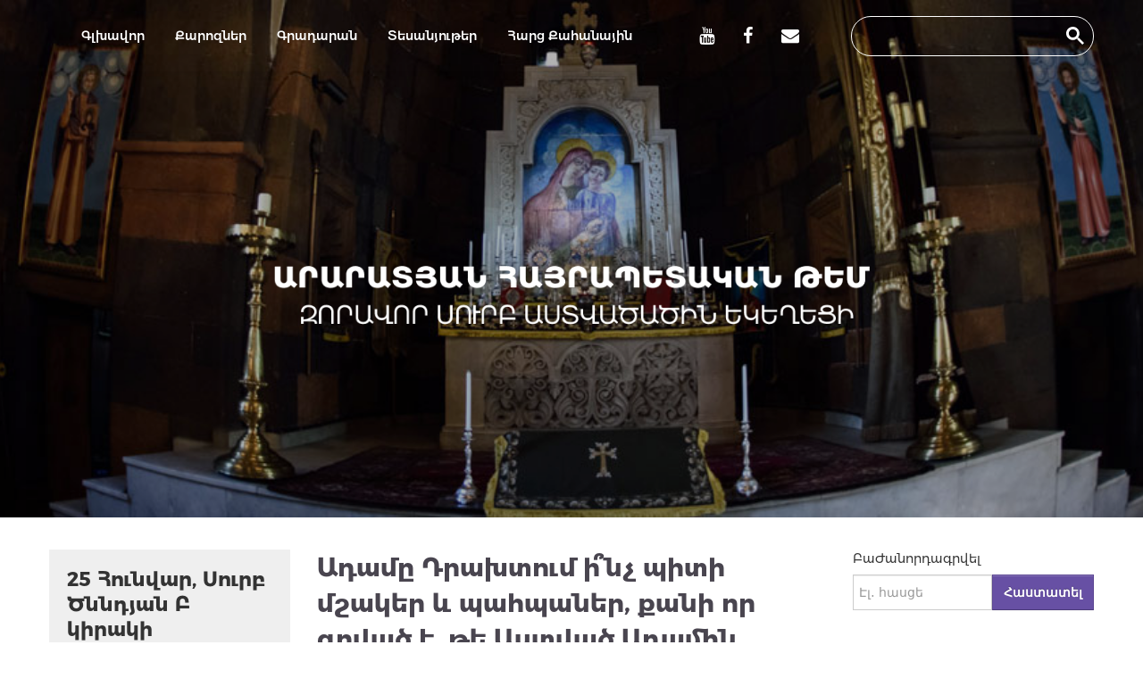

--- FILE ---
content_type: text/html; charset=UTF-8
request_url: https://surbzoravor.am/question/892
body_size: 26923
content:
<!DOCTYPE html>
<!--[if lt IE 7]>      <html class="no-js lt-ie9 lt-ie8 lt-ie7"> <![endif]-->
<!--[if IE 7]>         <html class="no-js lt-ie9 lt-ie8"> <![endif]-->
<!--[if IE 8]>         <html class="no-js lt-ie9"> <![endif]-->
<!--[if gt IE 8]><!--> <html class="no-js"> <!--<![endif]-->
<head>
	<meta charset="utf-8">
	<meta http-equiv="X-UA-Compatible" content="IE=edge,chrome=1">
	<meta name="viewport" content="width=device-width,initial-scale=1">
	<link rel="shortcut icon" href="/images/main/favicon.png" type="image/x-icon" />
    <meta name="viewport" content="width=device-width, initial-scale=1.0" />
<meta property="og:title" content="Ադամը Դրախտում ի՞նչ պիտի մշակեր և պահպաներ, քանի որ գրված է, թե Աստված Ադամին դրախտում դրեց որպեսզի մշակի և պահպանի այն (Ծննդ 2:15):" />
<meta property="og:description" content="&lt;p&gt;Առաջին. Աստծո մեծության, կարողության, գիտության և բարության ..." />
<meta property="og:image" content="http://surbzoravor.am/images/main/harc.jpg" />
<link rel="stylesheet" type="text/css" href="/assets/63b0ff95/bootstrap/css/bootstrap.min.css" />
<link rel="stylesheet" type="text/css" href="/assets/63b0ff95/css/bootstrap-yii.css" />
<link rel="stylesheet" type="text/css" href="/assets/63b0ff95/css/jquery-ui-bootstrap.css" />
<link rel="stylesheet" type="text/css" href="/assets/329d4f88/html5boilerplate/normalize.css" />
<link rel="stylesheet" type="text/css" href="/assets/329d4f88/html5boilerplate/main.css" />
<link rel="stylesheet" type="text/css" href="/assets/ba054a80/main-ui/main.css" />
<link rel="stylesheet" type="text/css" href="/css/font-awesome.min.css" />
<link rel="stylesheet" type="text/css" href="/css/global.css?v=1.0.1" />
<link rel="stylesheet" type="text/css" href="/css/ui.css?v=1.0.1" />
<link rel="stylesheet" type="text/css" href="/js/source/jquery.fancybox.css?v=1.0.1" />
<script type="text/javascript" src="/assets/7aee08eb/jquery.js"></script>
<script type="text/javascript" src="/assets/63b0ff95/bootstrap/js/bootstrap.min.js"></script>
<script type="text/javascript" src="/assets/63b0ff95/js/bootstrap-noconflict.js"></script>
<script type="text/javascript" src="/assets/63b0ff95/bootbox/bootbox.min.js"></script>
<script type="text/javascript" src="/assets/63b0ff95/notify/notify.min.js"></script>
<script type="text/javascript" src="/assets/7aee08eb/jquery.yiiactiveform.js"></script>
<script type="text/javascript" src="/assets/329d4f88/modernizrjs/modernizr-2.6.2.min.js"></script>
<script type="text/javascript" src="/assets/63b0ff95/js/jquery-ui-no-conflict.min.js"></script>
<script type="text/javascript" src="/js/site/main.js"></script>
<script type="text/javascript" src="/js/source/jquery.fancybox.pack.js"></script>
<script type="text/javascript" src="/js/readmore/readmore.min.js"></script>
<title>Ադամը Դրախտում ի՞նչ պիտի մշակեր և պահպաներ, քանի որ գրված է, թե Աստված Ադամին դրախտում դրեց որպեսզի մշակի և պահպանի այն (Ծննդ 2:15):</title>
            	              	     </head>

<body>
<script>
  (function(i,s,o,g,r,a,m){i['GoogleAnalyticsObject']=r;i[r]=i[r]||function(){
  (i[r].q=i[r].q||[]).push(arguments)},i[r].l=1*new Date();a=s.createElement(o),
  m=s.getElementsByTagName(o)[0];a.async=1;a.src=g;m.parentNode.insertBefore(a,m)
  })(window,document,'script','//www.google-analytics.com/analytics.js','ga');

  ga('create', 'UA-57010901-1', 'auto');
  ga('send', 'pageview');

</script>

<div class="main">
	<div class="navbar m0 navbar navbar-inverse navbar-fixed-top"><div class="navbar-inner"><div class="container"><a class="btn btn-navbar" data-toggle="collapse" data-target="#yii_bootstrap_collapse_0"><span class="icon-bar"></span><span class="icon-bar"></span><span class="icon-bar"></span></a><a href="/question/892" class="brand"></a><div class="nav-collapse collapse" id="yii_bootstrap_collapse_0"><ul class="main-menu m0 p0 nav" id="yw0"><li class="color7"><a class="color7" href="/">Գլխավոր</a></li><li class="color7"><a class="color7" href="/menu/view/qarozner">Քարոզներ</a></li><li class="color7"><a class="color7" href="/menu/view/gradaran">Գրադարան</a></li><li class="color7"><a class=" color7" target="_blanck" href="https://www.youtube.com/channel/UC8go1GVoqdat3iKSTBYMrmA">Տեսանյութեր</a></li><li class="color7"><a class="color7" href="/question">Հարց Քահանային</a></li></ul><ul class="nav nav-pills pull-left social-menu">
            <li><a href="https://www.youtube.com/channel/UC8go1GVoqdat3iKSTBYMrmA" class="circleYT"><i class="fa fa-youtube"></i></a></li>
            <li><a href="https://www.facebook.com/surbzoravor" target="_blank" class="circleFB"><i class="fa fa-facebook"></i></a></li>
            <li><a href="/site/contact" class="circleMS"><i class="fa fa-envelope fS18"> </i></a></li>
        </ul><did id='googleSearch' class='pull-left'><script>
        (function() {
            var cx = '015528939422432583810:clyoodssjyw';
            var gcse = document.createElement('script');
            gcse.type = 'text/javascript';
            gcse.async = true;
            gcse.src = (document.location.protocol == 'https:' ? 'https:' : 'http:') +
            '//www.google.com/cse/cse.js?cx=' + cx;
            var s = document.getElementsByTagName('script')[0];
            s.parentNode.insertBefore(gcse, s);
        })();
        </script>
        <gcse:search></gcse:search></div></div></div></div></div>	<div class="clear-both"></div>					

	<div class="w100P  pull-left" style="position: relative;">
		<div class="container " >
			<div style="position: absolute; z-index: 100; bottom:40%;width:100%; left: 0;">
				<img style="width:700px;margin:0px auto;display:block;padding:0 16px;box-sizing:border-box;" src="/images/main/dbfde1ae-2ffb-4f76-8712-a6a465fc0e68.png" alt="" />			</div>	
		</div>
		<div id="yw1" class="carousel slide"><div class="carousel-inner"><div class="item active"><img src="/images/main/1.jpg" alt="" /></div><div class="item"><img src="/images/main/2.jpg" alt="" /></div><div class="item"><img src="/images/main/3.jpg" alt="" /></div><div class="item"><img src="/images/main/4.jpg" alt="" /></div><div class="item"><img src="/images/main/5.jpg" alt="" /></div><div class="item"><img src="/images/main/7.jpg" alt="" /></div><div class="item"><img src="/images/main/8.jpg" alt="" /></div></div><a class="carousel-control left" href="#yw1" data-slide="prev">&lsaquo;</a><a class="carousel-control right" href="#yw1" data-slide="next">&rsaquo;</a></div>	</div>	
	<div class="container  main-container oh boxShadow">
		<div class="span3 m0 oH">
			<div class="daily-events">
	<p class="daily-day-title">25 Հունվար, Սուրբ Ծննդյան Բ կիրակի</p>

	
			<div class="daily-item">
			<a href="/reading/14238"><i class="fa fa-paperclip"></i>Առաջավորաց պահքի բարեկենդան</a>		</div>
			<div class="daily-item">
			<a href="/reading/14239"><i class="fa fa-paperclip"></i>Եսայի 61.10-62.9</a>		</div>
			<div class="daily-item">
			<a href="/reading/14240"><i class="fa fa-paperclip"></i>Բ Տիմոթեոս 2.15-26</a>		</div>
			<div class="daily-item">
			<a href="/reading/14241"><i class="fa fa-paperclip"></i>Ավ. ըստ Հովհաննեսի 6.15-21</a>		</div>
	
	<div class="view-all-days">
		<a href="/reading/all">Բոլոր օրերը</a>	</div>
</div>
<div class="zoravar-chearch">
    <a class="zoravar-chearch-title" href="/menu/view/zoravor-surb-astvatsatsin-ekegheci"><img src="/images/main/logoMin1.png"/>Զորավոր Սուրբ Աստվածածին եկեղեցի</a>	<!-- Aram added -->
   <a class="zoravar-chearch-title" href="/menu/view/surb-anania-araqyali-matur-dambaran"><img src="/images/main/logoMin1.png"/>Սուրբ Անանիա առաքյալի մատուռ դամբարան</a>	<div class='chearch-item'><a href='/menu/view/qahananer'>Քահանաներ</a></div><div class='chearch-item'><a href='/menu/view/tskhakan-khorhurd'>Ծխական խորհուրդ</a></div><div class='chearch-item'><a href='/menu/view/aranc-miutyun'>Արանց միություն</a></div><div class='chearch-item'><a href='/menu/view/tiknanc-miutyun'>Տիկնանց միություն</a></div><div class='chearch-item'><a href='/menu/view/eritasardac-miutyun'>Երիտասարդաց միություն</a></div><div class='chearch-item'><a href='/menu/view/kiraknorya-dproc'>Կիրակնօրյա դպրոց</a></div><div class='chearch-item'><a href='/menu/view/cerekayin-kentron'>Ցերեկային կենտրոն</a></div><div class='chearch-item'><a href='/menu/view/cerekayin-kentron' target='_blank' class='video'><img src='/images/main/mutq2.jpg'/></a></div><div class='chearch-item'><a href='/menu/view/qristonya-yntaniq'>Քրիստոնյա ընտանիք</a></div><div class='chearch-item'><a href='/menu/view/harcazruycner'>Հարցազրույցներ</a></div><div class='chearch-item'><a href='/menu/view/ukhtagnacutyun'>Ուխտագնացություն</a></div><div class='chearch-item'><a href='/menu/view/socialakan-tsarayutyun'>Սոցիալական ծառայություն</a></div></div>

<div class="fb-widget">
	<iframe src="//www.facebook.com/plugins/likebox.php?href=https%3A%2F%2Fwww.facebook.com%2Fsurbzoravor&amp;width=270&amp;height=400&amp;colorscheme=light&amp;show_faces=true&amp;header=true&amp;stream=false&amp;show_border=true" scrolling="no" frameborder="0" style="border:none; overflow:hidden; width:270px; height:130px;" allowTransparency="true"></iframe>
</div>

<!-- Arams comment
<div class="books-block">
	<p class="books-title">Գրքեր</p> 
	<div>
									<div class="book-item">
					<i class="fa fa-book"></i>
					<a class="red " target="_blank" href="http://surbzoravor.am/media/2015/meknutyun matesosi avetarani.pdf">Անանիա Սանահնեցի «Մեկնություն Մատթեոսի ավետարանի»</a>				</div>
							<div class="book-item">
					<i class="fa fa-book"></i>
					<a class="red " target="_blank" href="http://surbzoravor.am/media/2015/darbinyan-inchpes-kardal-astvacashunchy.pdf">Գ. Դարբինյան  «Ինչպես կարդալ Աստվածաշունչը»</a>				</div>
							<div class="book-item">
					<i class="fa fa-book"></i>
					<a class="red " target="_blank" href="http://surbzoravor.am/media/2015/gayane-anntonyan-hay-ekexecu-toner.pdf">Գայանե Անտոնյան  «Հայ եկեղեցու տոները»</a>				</div>
							<div class="book-item">
					<i class="fa fa-book"></i>
					<a class="red " target="_blank" href="http://surbzoravor.am/media/2015/jareri-yntrani.pdf">Հ. Ոսկեբերան  «Ճառերի ընտրանի»</a>				</div>
							<div class="book-item">
					<i class="fa fa-book"></i>
					<a class="red " target="_blank" href="http://surbzoravor.am/media/2016/HusikArq.pdf">Հուսիկ արք. Տեր-Մովսիսյան «Արարատ» ի ժառանգությունը Բ</a>				</div>
							<div class="book-item">
					<i class="fa fa-book"></i>
					<a class="red " target="_blank" href="http://surbzoravor.am/media/2016/Xevondqahana.pdf">Ղևոնդ քհն. Մայիլյան «ժամանակակից աղանդները Հայաստանում»</a>				</div>
							<div class="book-item">
					<i class="fa fa-book"></i>
					<a class="red " target="_blank" href="http://surbzoravor.am/media/2016/manukkakosyan.pdf">Մանուկ Կակոսյան «Երկնքի ճանապարհը»</a>				</div>
							<div class="book-item">
					<i class="fa fa-book"></i>
					<a class="red " target="_blank" href="http://surbzoravor.am/media/2016/meknutyunjamakargutyan.pdf">Մեկնություն ժամակարգության</a>				</div>
							<div class="book-item">
					<i class="fa fa-book"></i>
					<a class="red " target="_blank" href="http://surbzoravor.am/media/2016/hishatakaranSanahynoVanqi.pdf">Պարույր Մուրադեան «Յիշատակարան Սանահնոյ վանից»</a>				</div>
							<div class="book-item">
					<i class="fa fa-book"></i>
					<a class="red " target="_blank" href="http://surbzoravor.am/media/2016/GirqPahoc.pdf">Ս. Բարսեղ Կեսարացի «Գիրք Պահոց»</a>				</div>
						</div>
</div>-->	
		</div>

		<div class="span6 mainContnet" >
			<div>
				    		</div>
					<div class="page-title">
    Ադամը Դրախտում ի՞նչ պիտի մշակեր և պահպաներ, քանի որ գրված է, թե Աստված Ադամին դրախտում դրեց որպեսզի մշակի և պահպանի այն (Ծննդ 2:15):</div>
<div class="clear-both"></div>
<div class="Tmargin25 txtJ">
  
   
    
    <p>Առաջին. Աստծո մեծության, կարողության, գիտության և բարության մասին խորհելով, պետք էր գոհությամբ և փառաբանությամբ հանդերձ, ամեն ինչից վեր և առավել, Նրան սիրելով պահեր պատվերը: Երկրորդ՝ ժամանակը դատարկ չանցկացնելու համար զվարթությամբ այդ պարտեզում աշխատել, սակայն ոչ թե հողագործ մշակի նման նեղություն քաշելով ապրուստի մասին հոգար, քանի որ ուտելու համար տեսակ-տեսակ պատրաստի պտուղներ կային արդեն, և այլ բանի կարիք էլ չուներ, ինչպես որ դրախտից արտաքսվելուց հետո նեղությամբ և դժվարությամբ հաց վաստակելու անհրաժեշտությունը ունեցավ: Մանավանդ, որ պարտավոր էր այն թշնամուց պահպանելով՝ միշտ իրեն համար պահել:</p>

<p>Իրոք, ուրիշ ոչ ոք չէր կարող Ադամին դրախտից հանել, ուստի, նա մանավանդ պարտավոր էր իր անվայել ընթացքից պահպանել այն, քանզի միայն իր մեղքերի պատճառով այնտեղից վռնդվեց: Արդ, այս մասին մեծ ուշադրությամբ խորհիր, որ մարդը իր մեղքով իրեն հասցված չարիքն ու վնասը, [եթե նույնիսկ] ամբողջ աշխարհը միաբանվի՝ չի կարող նրան հասցնել: Այո՛, մարդու հոգևոր թշնամին՝ անիծյալ սատանան, ցանկանում է մարդուն մեղքի մեջ գցելով՝ իր նման թշվառ և ապստամբ դարձնել, միայն թե չի կարող ստիպել, այլ պատճառ է փնտրում և եթե մի փոքրիկ առիթ գտնի՝ հազար տեսակ խորամանկ և քսու ձևերով ջանում է իր դիտավորությունն ու նպատակը իրականացնել: Մեղքին առիթ տալը վառոդին կրակ մոտեցնելու նման է: Աստծո պատվերը միայն մեկ ծառի համար էր, սակայն սատանան, իր չարամիտ մտքով, իբր թե բոլոր ծառերի համար պատվիրված լինելու պես է հարցնում (Ծննդ. Գ 1): Եվ այս խորամանկ հարցը, ոսկեզօծ թույնի նման նախապես անվնաս երևալով, հետո թունավորեց մարդուն. հենց այսօրինակ մեղքի առիթ տվողներն են միշտ անպակաս:</p>

<p>Թշնամուն չհաղթող զինվորին պսակ չի տրվում. սատանան՝ թշնամի և մարդը Աստծո զինվորն է (Եփես. Զ 12): Այս անգութ թշնամին փախչողին հալածում է, իսկ դիմադրողից ինքն է փախչում: Գիշերը գողություն անողի նման է՝ աղմուկ հանելուդ պես փախչելու տեղ է փնտրում: Ուրեմն հարկավոր է, որ ջանանք, Աստծո շնորհով սատանային ոտնակոխ անելով՝ պսակներ ստանալ: Եթե միշտ մեղքերի պատճառներից չփախչես, կամ թշնամուդ քաջաբար դիմադրելով՝ չհաղթես, վարձ և մրցանակ չես կարող ստանալ (Բ Տիմոթ. Բ 5): Ինչպես որ յուրաքանչյուր արարած որևէ ծառայության համար է նախասահմանված, այդպես էլ մարդու պաշտոնը և ծառայությունը երկրի վրա Աստծո կամքը կատարելն է (Եփես. Բ 10): Եթե մարդը իր համար սահմանված և իրեն հատկացված ծառայության մեջ թերանա, անտարակույս կպատժվի:</p>

<p>&nbsp;</p>

<p>Պողոս եպս. Ադրիանուպոլսեցի, &laquo;Զանազանութիւն հինգ դարուց&raquo;, Հատոր Ա, Վաղարշապատ, 1902</p>
   
</div>		</div>

		<div class="span3 m0 oH pull-right">
			<div class="subscribe-block">
	<p class="title">ԲաԺանորդագրվել</p> 
	<div class="form-inner-block">
		<form class="form-vertical" id="subscribe-form" action="/question/892" method="post"><input placeholder="Էլ․ հասցե" name="Subscribe[email]" id="Subscribe_email" type="text" maxlength="255" /><button class="btn-bg btn btn-success" id="yw2" type="submit" name="yt0">Հաստատել</button>	</div>
	
	<div class="help-block error" id="Subscribe_email_em_" style="display:none"></div></form></div>	

<div class="calendar-block">
    <a href="/menu/view/tonacuyc-2026"><p class="title">Տոնացույց 2026</p></a>	<div class="time row-fluid"></div>
</div>


<div class="iradar-block">
    <a href="/menu/view/iradardzutyun"><p class="title">Իրադարձություններ</p></a>	<div class='iradar-item'><a href='/menu/view/mer-pataragy'>Մեր Պատարագը</a></div><div class='iradar-item'><a href='/menu/view/jamergutyun'>Ժամերգություն</a></div><div class='iradar-item'><a href='/menu/view/yot-khorhurdner'>Յոթ Խորհուրդներ</a></div><div class='iradar-item'><a href='/menu/view/barepashtakan-araroghutyunner'>Բարեպաշտական արարողություններ</a></div><div class='iradar-item'><a href='/menu/view/toner'>Տոներ</a></div><div class='iradar-item'><a href='/menu/view/pahqi-masin'>Պահքի մասին</a></div><div class='iradar-item'><a href='/menu/view/arakner-ev-patumner'>Առակներ և պատումներ</a></div><div class='iradar-item'><a href='/menu/view/varq-srboc'>Վարք Սրբոց</a></div><div class='iradar-item'><a href='/menu/view/khratner-hayreric'>Խրատներ հայրերից </a></div><div class='iradar-item'><a href='/menu/view/meknutyunner'>Մեկնություններ</a></div><div class='iradar-item'><a href='/menu/view/patkeragrutyun'>Պատկերագրություն</a></div><div class='iradar-item'><a href='/menu/view/aghotqner'>Աղոթքներ</a></div><div class='iradar-item'><a href='/menu/view/astvatsapashtakan-grqer-ekeghecakan-spasq-ev-zgestner'>Աստվածապաշտական գրքեր, եկեղեցական սպասք և զգեստներ</a></div></div>

<!-- Aram's comment
<div class="read-also">
	<p class="title">Ընթերցել նաև</p> 
	<div class="read-also-items">
					<div class="read-also-item">
				<a class="img-link" href="/post/view/ardar-ev-meghavor-amusnakan-kyanqum"><img src="/images/post/2023-10/sm_ardar-ev-meghavor-amusnakan-kyanqum-3413.jpg" alt="" /></a>		
				<a class="read-also-name" href="/post/view/ardar-ev-meghavor-amusnakan-kyanqum">«Արդար» և «մեղավոր» ամուսնական կյանքում</a>			</div>
					<div class="read-also-item">
				<a class="img-link" href="/post/view/abortneri-sarsapeli-meghqy"><img src="/images/post/2024-01/sm_abortneri-sarsapeli-meghqy-996.jpg" alt="" /></a>		
				<a class="read-also-name" href="/post/view/abortneri-sarsapeli-meghqy">Աբորտների սարսափելի մեղքը</a>			</div>
					<div class="read-also-item">
				<a class="img-link" href="/post/view/ankhohem-chapazanc-tsnoghakan-ser"><img src="/images/post/2024-03/sm_ankhohem-chapazanc-tsnoghakan-ser-322.jpg" alt="" /></a>		
				<a class="read-also-name" href="/post/view/ankhohem-chapazanc-tsnoghakan-ser">Անխոհեմ, չափազանց ծնողական սեր</a>			</div>
					<div class="read-also-item">
				<a class="img-link" href="/post/view/gandzeri-kghzin"><img src="/images/post/2020-08/sm_gandzeri-kghzin-6166.jpg" alt="" /></a>		
				<a class="read-also-name" href="/post/view/gandzeri-kghzin">Գանձերի կղզին</a>			</div>
					<div class="read-also-item">
				<a class="img-link" href="/post/view/aranc-qez-ochinch-em-ter"><img src="/images/post/2024-12/sm_aranc-qez-ochinch-em-ter-9997.jpg" alt="" /></a>		
				<a class="read-also-name" href="/post/view/aranc-qez-ochinch-em-ter">Առանց քեզ ոչինչ եմ, Տե՛ր</a>			</div>
					<div class="read-also-item">
				<a class="img-link" href="/post/view/ishkhany-ev-ayri-kiny"><img src="/images/post/2020-08/sm_ishkhany-ev-ayri-kiny-5625.jpg" alt="" /></a>		
				<a class="read-also-name" href="/post/view/ishkhany-ev-ayri-kiny">Իշխանը և այրի կինը</a>			</div>
					<div class="read-also-item">
				<a class="img-link" href="/post/view/datavori-masin"><img src="/images/post/2020-08/sm_datavori-masin-2317.jpg" alt="" /></a>		
				<a class="read-also-name" href="/post/view/datavori-masin">Դատավորի մասին</a>			</div>
					<div class="read-also-item">
				<a class="img-link" href="/post/view/gohutyun-haytnenq-tirojy"><img src="/images/post/2024-07/sm_gohutyun-haytnenq-tirojy--5953.jpg" alt="" /></a>		
				<a class="read-also-name" href="/post/view/gohutyun-haytnenq-tirojy">Գոհություն հայտնենք Տիրոջը </a>			</div>
					<div class="read-also-item">
				<a class="img-link" href="/post/view/gaytakghutyunner-toneri-ժamanak"><img src="/images/post/2024-12/sm_gaytakghutyunner-toneri-ժamanak-5972.jpg" alt="" /></a>		
				<a class="read-also-name" href="/post/view/gaytakghutyunner-toneri-ժamanak">Գայթակղություններ տոների ժամանակ</a>			</div>
					<div class="read-also-item">
				<a class="img-link" href="/post/view/achqi-nayvatsqi-masin"><img src="/images/post/2020-10/sm_achqi-nayvatsqi-masin-4473.jpg" alt="" /></a>		
				<a class="read-also-name" href="/post/view/achqi-nayvatsqi-masin">Աչքի նայվածքի մասին</a>			</div>
			</div>
</div>
-->		</div>
	</div>
	
	<div class="bottomDiv w100P  pull-left"  >
	    <div class="container">
			<div class="span12">
				<div class="pull-left">Օրհնությամբ ՝ ԱՀԹ Առաջնորդական Փոխանորդ  Տ․ Նավասարդ Արքեպիսկոպոս Կճոյանի</div> 
			</div>
			<div class="span12">
				<div class="pull-left">Կայքի պատասխանատու՝  Տեր Գրիգոր քահանա Գրիգորյան</div>
			</div>
			<div class="span12">
				<div class="pull-left">Կայքի հովանավոր՝   Անդրանիկ Բաբոյան</div>
			</div>
			<div class="span12">
				<div class="pull-left"> Web page developer A. Grigoryan</div>
				<div class="pull-left Lmargin15">Mail <a href="#">aramgrig@hotmail.com </a></div> 
			</div>
			<div class="span12">
				<div class="pull-left">Բոլոր իրավունքները պաշտպանված են Զորավոր Սուրբ Աստվածածին եկեղեցի 2014թ․</div>
			</div>
		</div>	
	</div>

		
		<!-- 	</div>
			
			</div>
		</header>
		<div class="main container" style="margin-top: 350px;">
					</div>	
	</div>-->
<script type="text/javascript">
			var SERVER_URL ='https://surbzoravor.am';
$(document).ready(function (){
	$('.time').datepicker({
		numberOfMonths: 1,
		timeOnlyTitle: 'Ընտրեք ժամը',
		timeText: 'Ժամը',
		hourText: 'Ժամ',
		minuteText: 'Րոպ',
		secondText: 'Վարկյանները',
		currentText: 'Հիմա',
		closeText: 'Փակել',
		prevText: '<Նախորդը',
		nextText: 'Հաջորդը>',
		currentText: 'Այսօր',
		monthNames: ['Հունվար','Փետրվար','Մարտ','Ապրիլ','Մայիս','Հունիս',
		'Հուլիս','Օգոստոս','Սեպտեմբեր','Հոկտեմբեր','Նոյեմբեր','Դեկտեմբեր'],
		monthNamesShort: ['Հուն','Փետ','Մար','Ապր','Մայ','Հուն',
		'Հուլ','Օգս','Սեպ','Հոկ','Նոյ','դեկ'],
		dayNames: ['воскресенье','понедельник','вторник','среда','четверг','пятница','суббота'],
		dayNamesShort: ['вск','пнд','втр','срд','чтв','птн','сбт'],
		dayNamesMin: ['Կիր','Երկ','Երք','Չրք','Հնգ','Ուրբ','Շբթ'],
		weekHeader: 'Не',
		dateFormat: 'dd/mm/yy',
		firstDay: 1,
		 minDate: new Date(2012, 7, 14, 8, 30),
      
		isRTL: false,
		showMonthAfterYear: false,
		 onSelect: function (dateText, inst) {
             var url = SERVER_URL + '/general/view/DATE';
             url = url.replace("DATE", dateText);
             window.location = url;

         },
		yearSuffix: ''
	});
	$('.time').focus();
	
});
</script>		
			
</div>
<script type="text/javascript" src="/assets/329d4f88/html5boilerplate/plugins.js"></script>
<script type="text/javascript" src="/assets/ba054a80/main-ui/main.js"></script>
<script type="text/javascript">
/*<![CDATA[*/
jQuery(function($) {
jQuery('[data-toggle=popover]').popover();
jQuery('body').tooltip({"selector":"[data-toggle=tooltip]"});
jQuery('#yii_bootstrap_collapse_0').collapse({'parent':false,'toggle':false});
jQuery('#yw1').carousel({'autostart':true,'interval':'7000'});
jQuery('#subscribe-form').yiiactiveform({'validateOnSubmit':true,'validationUrl':'/ajax/validate/?mod=Subscribe','attributes':[{'id':'Subscribe_email','inputID':'Subscribe_email','errorID':'Subscribe_email_em_','model':'Subscribe','name':'email','enableAjaxValidation':true,'clientValidation':function(value, messages, attribute) {

if(jQuery.trim(value)!='') {
	
if(value.length>255) {
	messages.push("Email is too long (maximum is 255 characters).");
}

}


if(jQuery.trim(value)=='') {
	messages.push("\u0537\u056c\u2024  \u0570\u0561\u057d\u0581\u0565\u0576 \u057a\u0561\u0580\u057f\u0561\u0564\u056b\u0580 \u0567");
}



if(jQuery.trim(value)!='' && !value.match(/^[a-zA-Z0-9!#$%&'*+\/=?^_`{|}~-]+(?:\.[a-zA-Z0-9!#$%&'*+\/=?^_`{|}~-]+)*@(?:[a-zA-Z0-9](?:[a-zA-Z0-9-]*[a-zA-Z0-9])?\.)+[a-zA-Z0-9](?:[a-zA-Z0-9-]*[a-zA-Z0-9])?$/)) {
	messages.push("\u054d\u0561 \u0537\u056c \u0570\u0561\u057d\u0581\u0565 \u0579\u0567");
}

}}],'errorCss':'error'});
});
/*]]>*/
</script>
</body>
</html>


--- FILE ---
content_type: text/css
request_url: https://surbzoravor.am/css/global.css?v=1.0.1
body_size: 15857
content:
@charset "ISO-8859-1";

@font-face {
    font-family: Montserratarm;
    src: url("../fonts/Montserratarm-Regular.otf") format("opentype");
}
@font-face {
    font-family: Montserratarm;
    font-weight: 500;
    src: url("../fonts/Montserratarm-Medium.otf") format("opentype");
}
@font-face {
    font-family: Montserratarm;
    font-weight: bold;
    src: url("../fonts/Montserratarm-Bold.otf") format("opentype");
}

body {
    font-family: Montserratarm;
}
.fS11 {
    font-size: 11px;
}
.fS14 {
    font-size: 14px;
}
.fS16 {
    font-size: 16px;
}
.fS18 {
    font-size: 18px;
}
.fS20 {
    font-size: 20px;
}
.fS22 {
    font-size: 22px;
}
.fS24 {
    font-size: 24px;
}
.w100P {
    width: 100%}
.oH {
    overflow: hidden;
}
.navDiv ul {
    margin-bottom: 0!important;
    margin-top: 0!important;
}
.navDiv {
    border-bottom: 1px solid #4d4d4d;
}
.navDiv ul.white i {
    color: #7312a6!important;
}
.navDiv ul a {
    color: #4d4d4d;
}
.navDiv ul.white a:hover {
    color: #7312a6;
    background: none;
}
ul.nav li.col73 a i {
    color: #7312a6!important;
}
/* .circleFB {
    background: #3b5998;
    border-radius: 54px!important;
}
.circleFB:hover {
    background: #3b59cf!important;
    border-radius: 54px!important;
}
.circleMS:hover {
    background: #ffd700!important;
    border-radius: 54px!important;
    padding: 10px 11px;
}
.circleYT {
    background: #e62117;
    border-radius: 54px!important;
    padding: 10px 11px!important;
}
.circleMS {
    background: orange;
    border-radius: 54px!important;
    padding: 10px 11px!important;
}
.circleYT:hover {
    background: #eF2117!important;
    border-radius: 54px!important;
} */
a {
    color: #7F67BE;
    transition: .3s color;
}
a:hover {
    text-decoration: none!important;
    color: #653ecd;
}
.readmore-js-toggle {
    text-align: right;
    color: #9D00FF;
    font-weight: 500;
}
.circleFB i {
    color: #fff!important;
}
.circleYT i {
    color: #fff!important;
}
.circleMS i {
    color: #fff!important;
}
.white {
    color: #fff!important;
}
.m0 {
    margin: 0!important;
}
.p0 {
    padding: 0!important;
}
.lh2 {
    line-height: 2em;
}
.brBtn1 {
    border-bottom: 1px solid #eee;
}
div.col73 div.navbar-inner {
    background: #6f5499!important;
}
div.col73 div.navbar-inner div.container ul li a {
    color: #fff!important;
}
.colorW {
    color: #fff!important;
}
ul.cl-vnavigation {
    transition: background-color .5s ease;
}
.odd1 {
    padding-left: 15px;
    background: #eee!important;
    border-top: #bbb 1px solod;
    border-bottom: #ccc 1px solid;
}
.odd1 a {
    color: #340237!important;
    border-bottom: #bbb 1px solod;
    border-top: #ccc 1px solid;
}
ul.cl-vnavigation li {
    width: 100%}
.odd2 {
    padding-left: 15px;
    background: #ddd!important;
}
.odd2 a {
    color: #340237!important;
}
ul.cl-vnavigation {
    padding-left: 0;
}
ul.cl-vnavigation li a {
    display: block;
    padding: 4px 18px 4px 15px;
    font-size: 15px;
    font-weight: 700;
}
.p0 {
    padding: 0!important;
}
.m0 {
    margin: 0!important;
}
.c1 {
    color: #c9d4f6;
}
li a:hover .c1 {
    color: #fff;
}

.carousel.slide {
    margin-bottom: 36px;
}
.carousel.slide .item img {
    width: 100%;
    height: 580px;
    filter: brightness(0.7);
    object-fit: cover;
    /* max-height: 80vh; */
}

.header {
    height: 45px;
    text-align: center;
    line-height: 2.5em;
}
.icon1 {
    margin-left: 15px;
    float: left;
    width: 25px;
}
.bg1 {
    background: #f7f7f7;
    line-height: 2.5em;
    padding-left: 15px;
    padding-bottom: 4px;
}
.bg2 {
    background: #fff;
    line-height: 2.5em;
    padding-left: 15px;
    padding-bottom: 4px;
}
.bg1 a {
    color: #340237;
    padding-bottom: 9px;
    padding-top: 9px;
    font-weight: 700;
    text-decoration: none!important;
}
.bg1 a:hover {
    color: #340287;
    text-decoration: none!important;
}
.bg2 a {
    color: #340237;
    padding-bottom: 9px;
    padding-top: 9px;
    text-decoration: none!important;
    font-weight: 700;
}
.bg2 a:hover {
    color: #340287;
    text-decoration: none;
}
.bottomDiv {
    padding: 16px 0;
    background-color: #262628;
    height: auto;
    line-height: 3em;
    color: #fff;
    margin-top: 42px;
}
.bottomDiv a {
    color: #fff;
}
.btnS {
    background: #520866;
    color: #fff;
}
.btn-bg {
    background: #6750A4;
    color: #fff;
    font-weight: 600;
    font-size: 14px;
    line-height: 20px;
    border-radius: 0;
}
.btn-bg:hover,
.btn-bg:focus {
    background: #653ecd;
}
.carousel-control.right {
    display: none!important;
}
.carousel-control.left {
    display: none!important;
}
.headerLink {
    line-height: 18px;
    border-bottom: 2px solid #efefef;
    padding-bottom: 7px;
}
.greenColor {
    color: #9abc32;
}
.red {
    color: #340237;
}
.color7 {
    color: #000;
}
.divRed {
    background: url(/images/main/newbg1.png);
    color: #fff;
    font-size: 15px;
    text-align: center;
    line-height: 2.5em;
}
.flash-success {
    color: #fff;
    background: #060;
    text-align: center;
    line-height: 2.5em;
    float: left;
    width: 100%;
}
.activeUrl {
    color: #fff!important;
}
.bgW {
    background: #fff;
}
.imageGallery {
    background: #fff;
    padding: 20px;
    border: 8px solid #fff;
    border-bottom: 7px solid #fff;
    box-shadow: 7px 7px 10px #888;
}
.w35 {
    width: 35px!important;
}
.Tpadding0 {
    padding-top: 0;
}
.list-view {
    padding: 0!important;
}

.pagination {
    margin: 0;
    margin-bottom: 15px;
    text-align: center;
}
.pagination ul {
    box-shadow: none;
}
.pagination ul>li>a, .pagination ul>li>span {
    border: none;
    color: #1E1E1E;
}
.pagination ul>.active>a, .pagination ul>.active>span {
    background-color: #2C2C2C;
    border-radius: 6px;
    color: #fff;
    pointer-events: none;

}

.divRed a {
    color: #fff!important;
    line-height: 3em;
}
.mainContnet {
    line-height: 24px;
    /* padding-top: 20px; */
    color: #000;
    font-size: 13px;
}
span.empty {
    display: none;
}
#circleSerach {
    border-radius: 54px!important;
    color: #fff;
    width: 15px;
    padding-left: 12px;
}
.color7 {
    color: #fff!important;
    /* font-weight: 700!important; */
    text-shadow: none!important;
}
.color7:hover {
    /* background: #340237; */
    color: #fff!important;
}
 .imageGallery2 {
    background:  #fff;
    border:  8px solid #fff;
    border-bottom:  7px solid #fff;
    box-shadow:  7px 7px 10px #888;
    width:  135px;
}
 .imgSlider {
    width: 135px !important;
 }
.overflowDiv {
    width:  135px;
     height:  100px;
     overflow:  hidden;
}


/* @media screen and (min-width: 1300px) {
    .container {
        width: 1240px;
    }
} */

.page-title {
    font-size: 28px;
    line-height: 40px;
    font-weight: 700;
    color: #49454F;
    margin: 0 0 24px;
}

.post-item {
    display: flex;
    align-items: center;
    gap: 24px;
    margin-bottom: 16px;
    padding: 12px;
    background-color: #F5F5F5;
}
.post-item .post-thumbnail {
    flex: 0 0 114px;
}
.post-item .post-thumbnail img {
    width: 100%;
    object-fit: cover;
    object-position: center;
}
.post-item .post-info {
    flex-grow: 1;
}
.post-item .post-info .post-date {
    font-size: 12px;
    line-height: 16px;
    font-weight: 500;
    color: #AF52DE;
    margin: 0 0 6px;
}
.post-item .post-info .post-title {
    margin: 0 0 10px;
    line-height: 1em;
}
.post-item .post-info .post-title a {
    font-size: 14px;
    line-height: 20px;
    color: #1D1B20;
}
.post-item .post-info .post-content {
    font-size: 12px;
    line-height: 16px;
    color: #49454F;
    margin: 0 0 10px;

    overflow: hidden;
    display: -webkit-box;
    -webkit-line-clamp: 3; /* number of lines to show */
            line-clamp: 3; 
    -webkit-box-orient: vertical;
}
.post-item .post-info .read-post a {
    display: block;
    text-align: right;
    font-size: 12px;
    line-height: 16px;
    font-weight: 500;
    color: #65558F;
}

/* Sidebar */
.subscribe-block {
    margin-bottom: 40px;
}
.subscribe-block p.title {
    font-size: 14px;
    line-height: 20px;
    margin: 0 0 8px;
}
#subscribe-form {
    display: flex;
    height: 40px;
    margin-bottom: 8px;
}
#Subscribe_email {
    margin: 0;
    height: 100%;
    width: 100%;
    border-radius: 0;
    box-sizing: border-box;
}
.help-block.error {
    color: #ff0000;
}

.calendar-block {
    margin-bottom: 40px;
}
.calendar-block .title {
    font-size: 22px;
    line-height: 28px;
    margin: 0 0 16px;
    color: #49454F;
}
.calendar-block .title:hover {
    color: #653ecd;
}
.calendar-block .ui-datepicker {
    padding: 0;
    width: 100%;
    border: none;
}
.calendar-block .ui-datepicker-header,
.calendar-block .ui-datepicker-calendar {
    background-color: #EFEFEF;
    border-radius: 0;
    font-weight: 400;
}
.calendar-block .ui-datepicker th {
    font-weight: 400;
}
.ui-datepicker td .ui-state-default {
    padding: 10px 5px;
    box-sizing: border-box;
    width: 36px;
    border-radius: 50%;
    box-shadow: none;
}
.ui-datepicker td .ui-state-active {
    background: #6750A4;
}
.ui-datepicker td .ui-state-hover {
    background: #6750A4;
}

.iradar-block {
    margin-bottom: 50px;
}
.iradar-block .title {
    font-size: 22px;
    line-height: 28px;
    margin: 0 0 16px;
    color: #49454F;
}
.iradar-block .iradar-item a {
    display: flex;
    align-items: center;
    gap: 18px;
    background: #E6E0E9;
    color: #48464C;
    font-size: 14px;
    line-height: 24px;
    padding: 16px;
    margin-bottom: 16px;
    transition: .3s all;
}
.iradar-block .iradar-item a:hover {
    background-color: #D0C6DF;
}
.iradar-block .iradar-item a i {
    font-size: 18px;
}

.read-also {
    margin-bottom: 40px;
}
.read-also .title {
    font-size: 22px;
    line-height: 28px;
    margin: 0 0 16px;
    color: #49454F;
}
.read-also .read-also-items .read-also-item {
    display: flex;
    align-items: center; 
    gap: 16px;
    margin-bottom: 24px;
    font-size: 14px;
    line-height: 20px;
}
.read-also .read-also-items .read-also-item a {
    color: #1D1B20;
}
.read-also .read-also-items .read-also-item .img-link {
    flex: 0 0 56px;
}
.read-also .read-also-items .read-also-item img {
    width: 100%;
    height: 56px;
    object-fit: cover;
    border-radius: 4px;
}


.daily-events {
    background: #EFEFEF;
    padding: 20px 20px 24px;
    margin-bottom: 40px;
}
.daily-events .daily-day-title {
    font-size: 22px;
    line-height: 28px;
    font-weight: 700;
    margin: 0 0 16px;
}
.daily-events .view-all-days a {
    display: block;
    text-align: center;
    font-size: 14px;
    line-height: 20px;
    font-weight: 500;
    margin-top: 16px;
}
.daily-events .view-all-days a:hover {
    color: #653ecd;
}
.daily-events .daily-item a {
    color: #48464C;
    display: flex;
    align-items: center;
    gap: 8px;
    padding: 6px 0;
}


.zoravar-chearch {
    
}
.zoravar-chearch .zoravar-chearch-title {
    display: flex;
    align-items: center;
    gap: 10px;
    font-size: 16px;
    line-height: 24px;
    color: #49454F;
    font-weight: 700;
    margin-bottom: 16px;
}
.zoravar-chearch .zoravar-chearch-title:hover {
    color: #653ecd;
}
.zoravar-chearch .chearch-item a:not(.video) {
    display: block;
    background: #E6E0E9;
    color: #48464C;
    font-size: 14px;
    line-height: 24px;
    padding: 16px;
    margin-bottom: 16px;
    transition: .3s all;
}
.zoravar-chearch .chearch-item a.video {
    display: block;
    margin-bottom: 16px;
}
.zoravar-chearch .chearch-item a:hover {
    background-color: #D0C6DF;
}


.books-block {
    background: #EFEFEF;
    padding: 20px 20px 24px;
    margin-top: 40px;
}
.books-block .books-title {
    font-size: 22px;
    line-height: 28px;
    font-weight: 700;
    margin: 0 0 20px;
}
.books-block .book-item {
    display: flex;
    align-items: center;
    gap: 10px;
    margin-bottom: 24px;
}
.books-block .book-item i {
    font-size: 22px;
}


/* Header */
@media screen and (min-width: 980px) {
    .nav-collapse.collapse {
        display: flex;
        align-items: center;
        justify-content: space-between;
    }
}
.navbar-inverse {
    background: transparent;
    transition: .3s all;
}
.navbar-inverse.fixed {
    background-color: #fff;
    box-shadow: 0px 1px 3px 0px #0000004D;
}
.navbar-inverse.fixed .navbar-inner a,
.navbar-inverse.fixed .navbar-inner i {
    color: #000 !important;
}
.navbar-inverse .navbar-inner {
    border: none;
    background: transparent;
    padding: 12px 0;
    transition: .3s all;
}
.navbar .nav.main-menu > li {
    margin-right: 2px;
}
.navbar .nav.main-menu > li > a {
    padding: 18px 16px;
    font-weight: 500;
}
.navbar .nav.main-menu > li > a.activeUrl {
    border-bottom: 1px solid #fff;
}

.navbar .nav.social-menu {
    padding-left: 10px;
}
.navbar .nav.social-menu i {
    font-size: 20px;
}

#googleSearch {
    width: 270px;
    border: 1px solid #fff;
    border-radius: 25px;
}
#googleSearch .gsc-control-cse {
    border-radius: 8px;
    padding: 0;
    overflow: hidden;
    background-color: transparent;
    border: none;
}
form.gsc-search-box,
table.gsc-search-box {
    margin: 0 !important;
}
table.gsc-search-box td {
    padding: 0 !important;
}
.gsc-input-box {
    border: none !important;
    background-color: transparent !important;
}
input.gsc-input {
    padding-left: 10px !important;
    height: 44px !important;
    background: none !important;
    box-shadow: none !important;
    color: #fff !important;
}
.gsc-search-button-v2 {
    background-color: transparent !important;
    padding: 10px !important;
    border: none !important;
}
.gsc-search-button-v2 svg {
    width: 20px;
    height: 20px;
    fill: #fff !important;
}

.navbar-inverse.fixed #googleSearch {
    border-color: #000;
}
.navbar-inverse.fixed .gsc-search-button-v2 svg {
    fill: #000 !important;
}
.navbar-inverse.fixed input.gsc-input {
    color: #000 !important;
}


.table-striped tbody>tr:nth-child(odd)>td, .table-striped tbody>tr:nth-child(odd)>th {
    background-color: #F6EDFF;
}

.post-item.reading {
    display: block;
    padding: 16px;
}
.post-item .post-reading-item {
    display: flex;
    justify-content: space-between;
    gap: 16px;
    padding: 16px 0;
}
.post-item .post-reading-item a {
    display: flex;
    justify-content: space-between;
    align-items: center;
    width: 100%;
    color: #000000;
    font-size: 16px;
}
.post-item .post-reading-item a:hover {
    color: #653ecd;
}
.post-item .post-reading-item a:hover svg {
    fill: #653ecd;
}
.post-item .post-reading-item.colored a {
    color: #9D00FF;
    font-size: 14px;
}

.hide-first-pagination .pagination {
    display: none;
}
.hide-first-pagination .items ~ .pagination {
    display: block;
}

@media (max-width: 979px) {
    .navbar .btn-navbar.btn {
        background-color: transparent;
        background-image: none;
        border: none;
    }
    .navbar .btn-navbar.btn .icon-bar {
        box-shadow: none;
        background-color: #000;
        width: 24px;
        height: 3px;
        border-radius: 4px;
    }
    .navbar .nav.main-menu > li > a,
    .navbar .nav.social-menu i {
        color: #000 !important;
    }
    .navbar-inverse .nav-collapse .nav>li>a:hover, .navbar-inverse .nav-collapse .nav>li>a:focus, .navbar-inverse .nav-collapse .dropdown-menu a:hover, .navbar-inverse .nav-collapse .dropdown-menu a:focus {
        background-color: #fff !important;
    }
    .nav-collapse .nav {
        padding: 0;
    }
    .navbar .nav.social-menu li {
        float: left;
    }
    #googleSearch {
        border: 1px solid #000;
        margin-left: 12px;
    }
    .gsc-search-button-v2 svg {
        fill: #000 !important;
    }
    input.gsc-input {
        color: #000 !important;
    }

    .carousel.slide .item img {
        height: 50vw;
        max-height: 400px;
    }
    .bottomDiv > .container {
        padding: 0 16px;
    }
}




--- FILE ---
content_type: application/javascript
request_url: https://surbzoravor.am/js/site/main.js
body_size: 506
content:
/**
 * 
 */
$(document).ready(function(){
	$('#circleSerach').click(function(){
		$("#googleSearch").slideToggle('slow');
		if ($("#circleSerach").children().is(".fa.fa-search")){
			$("#circleSerach").children().removeClass("fa-search");
			$("#circleSerach").children().addClass("fa-close");
		}
		else{
			$("#circleSerach").children().removeClass("fa-close").addClass("fa-search");
		}
	})
});

$(window).scroll(function() {
    var scroll = $(window).scrollTop();
    if (scroll >= 60) {
        $('.navbar-inverse').addClass("fixed");
    } else {
        $('.navbar-inverse').removeClass("fixed");
    }
});